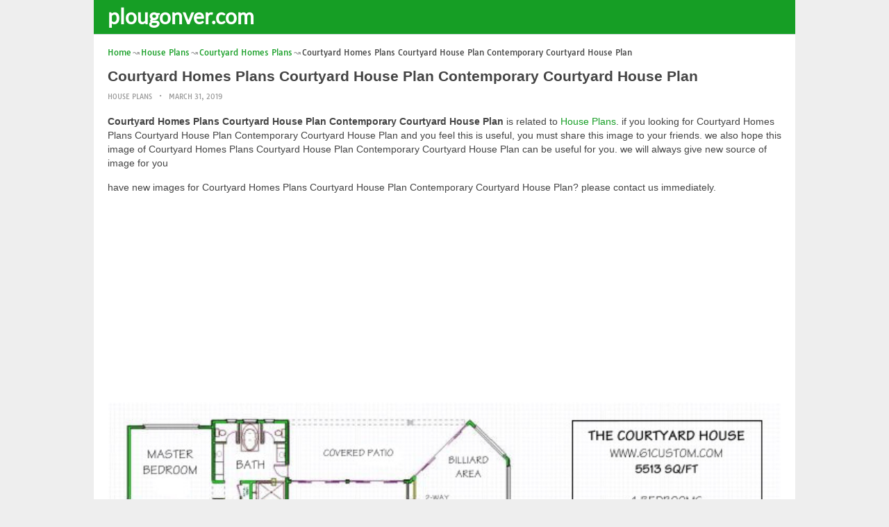

--- FILE ---
content_type: text/html; charset=UTF-8
request_url: https://www.plougonver.com/courtyard-homes-plans/courtyard-homes-plans-courtyard-house-plan-contemporary-courtyard-house-plan/
body_size: 13795
content:
<!DOCTYPE html><html lang="en-US"><head><meta charset="UTF-8"><meta name="viewport" content="width=device-width,minimum-scale=1,initial-scale=1"><link rel="profile" href="https://gmpg.org/xfn/11"><link rel="pingback" href="https://www.plougonver.com/xmlrpc.php"><title>Courtyard Homes Plans Courtyard House Plan Contemporary Courtyard House Plan &#8211; plougonver.com</title><meta name='robots' content='max-image-preview:large'/><style>img:is([sizes="auto" i], [sizes^="auto," i]) { contain-intrinsic-size: 3000px 1500px }</style><link rel="alternate" type="application/rss+xml" title="plougonver.com &raquo; Feed" href="https://www.plougonver.com/feed/"/><link rel="alternate" type="application/rss+xml" title="plougonver.com &raquo; Comments Feed" href="https://www.plougonver.com/comments/feed/"/><link rel='stylesheet' id='wp-block-library-css' href='https://www.plougonver.com/wp-includes/css/dist/block-library/style.min.css?ver=6.8.3' type='text/css' media='all'/><style id='classic-theme-styles-inline-css' type='text/css'>
/*! This file is auto-generated */
.wp-block-button__link{color:#fff;background-color:#32373c;border-radius:9999px;box-shadow:none;text-decoration:none;padding:calc(.667em + 2px) calc(1.333em + 2px);font-size:1.125em}.wp-block-file__button{background:#32373c;color:#fff;text-decoration:none}</style><style id='global-styles-inline-css' type='text/css'>
:root{--wp--preset--aspect-ratio--square: 1;--wp--preset--aspect-ratio--4-3: 4/3;--wp--preset--aspect-ratio--3-4: 3/4;--wp--preset--aspect-ratio--3-2: 3/2;--wp--preset--aspect-ratio--2-3: 2/3;--wp--preset--aspect-ratio--16-9: 16/9;--wp--preset--aspect-ratio--9-16: 9/16;--wp--preset--color--black: #000000;--wp--preset--color--cyan-bluish-gray: #abb8c3;--wp--preset--color--white: #ffffff;--wp--preset--color--pale-pink: #f78da7;--wp--preset--color--vivid-red: #cf2e2e;--wp--preset--color--luminous-vivid-orange: #ff6900;--wp--preset--color--luminous-vivid-amber: #fcb900;--wp--preset--color--light-green-cyan: #7bdcb5;--wp--preset--color--vivid-green-cyan: #00d084;--wp--preset--color--pale-cyan-blue: #8ed1fc;--wp--preset--color--vivid-cyan-blue: #0693e3;--wp--preset--color--vivid-purple: #9b51e0;--wp--preset--gradient--vivid-cyan-blue-to-vivid-purple: linear-gradient(135deg,rgba(6,147,227,1) 0%,rgb(155,81,224) 100%);--wp--preset--gradient--light-green-cyan-to-vivid-green-cyan: linear-gradient(135deg,rgb(122,220,180) 0%,rgb(0,208,130) 100%);--wp--preset--gradient--luminous-vivid-amber-to-luminous-vivid-orange: linear-gradient(135deg,rgba(252,185,0,1) 0%,rgba(255,105,0,1) 100%);--wp--preset--gradient--luminous-vivid-orange-to-vivid-red: linear-gradient(135deg,rgba(255,105,0,1) 0%,rgb(207,46,46) 100%);--wp--preset--gradient--very-light-gray-to-cyan-bluish-gray: linear-gradient(135deg,rgb(238,238,238) 0%,rgb(169,184,195) 100%);--wp--preset--gradient--cool-to-warm-spectrum: linear-gradient(135deg,rgb(74,234,220) 0%,rgb(151,120,209) 20%,rgb(207,42,186) 40%,rgb(238,44,130) 60%,rgb(251,105,98) 80%,rgb(254,248,76) 100%);--wp--preset--gradient--blush-light-purple: linear-gradient(135deg,rgb(255,206,236) 0%,rgb(152,150,240) 100%);--wp--preset--gradient--blush-bordeaux: linear-gradient(135deg,rgb(254,205,165) 0%,rgb(254,45,45) 50%,rgb(107,0,62) 100%);--wp--preset--gradient--luminous-dusk: linear-gradient(135deg,rgb(255,203,112) 0%,rgb(199,81,192) 50%,rgb(65,88,208) 100%);--wp--preset--gradient--pale-ocean: linear-gradient(135deg,rgb(255,245,203) 0%,rgb(182,227,212) 50%,rgb(51,167,181) 100%);--wp--preset--gradient--electric-grass: linear-gradient(135deg,rgb(202,248,128) 0%,rgb(113,206,126) 100%);--wp--preset--gradient--midnight: linear-gradient(135deg,rgb(2,3,129) 0%,rgb(40,116,252) 100%);--wp--preset--font-size--small: 13px;--wp--preset--font-size--medium: 20px;--wp--preset--font-size--large: 36px;--wp--preset--font-size--x-large: 42px;--wp--preset--spacing--20: 0.44rem;--wp--preset--spacing--30: 0.67rem;--wp--preset--spacing--40: 1rem;--wp--preset--spacing--50: 1.5rem;--wp--preset--spacing--60: 2.25rem;--wp--preset--spacing--70: 3.38rem;--wp--preset--spacing--80: 5.06rem;--wp--preset--shadow--natural: 6px 6px 9px rgba(0, 0, 0, 0.2);--wp--preset--shadow--deep: 12px 12px 50px rgba(0, 0, 0, 0.4);--wp--preset--shadow--sharp: 6px 6px 0px rgba(0, 0, 0, 0.2);--wp--preset--shadow--outlined: 6px 6px 0px -3px rgba(255, 255, 255, 1), 6px 6px rgba(0, 0, 0, 1);--wp--preset--shadow--crisp: 6px 6px 0px rgba(0, 0, 0, 1);}:where(.is-layout-flex){gap: 0.5em;}:where(.is-layout-grid){gap: 0.5em;}body .is-layout-flex{display: flex;}.is-layout-flex{flex-wrap: wrap;align-items: center;}.is-layout-flex > :is(*, div){margin: 0;}body .is-layout-grid{display: grid;}.is-layout-grid > :is(*, div){margin: 0;}:where(.wp-block-columns.is-layout-flex){gap: 2em;}:where(.wp-block-columns.is-layout-grid){gap: 2em;}:where(.wp-block-post-template.is-layout-flex){gap: 1.25em;}:where(.wp-block-post-template.is-layout-grid){gap: 1.25em;}.has-black-color{color: var(--wp--preset--color--black) !important;}.has-cyan-bluish-gray-color{color: var(--wp--preset--color--cyan-bluish-gray) !important;}.has-white-color{color: var(--wp--preset--color--white) !important;}.has-pale-pink-color{color: var(--wp--preset--color--pale-pink) !important;}.has-vivid-red-color{color: var(--wp--preset--color--vivid-red) !important;}.has-luminous-vivid-orange-color{color: var(--wp--preset--color--luminous-vivid-orange) !important;}.has-luminous-vivid-amber-color{color: var(--wp--preset--color--luminous-vivid-amber) !important;}.has-light-green-cyan-color{color: var(--wp--preset--color--light-green-cyan) !important;}.has-vivid-green-cyan-color{color: var(--wp--preset--color--vivid-green-cyan) !important;}.has-pale-cyan-blue-color{color: var(--wp--preset--color--pale-cyan-blue) !important;}.has-vivid-cyan-blue-color{color: var(--wp--preset--color--vivid-cyan-blue) !important;}.has-vivid-purple-color{color: var(--wp--preset--color--vivid-purple) !important;}.has-black-background-color{background-color: var(--wp--preset--color--black) !important;}.has-cyan-bluish-gray-background-color{background-color: var(--wp--preset--color--cyan-bluish-gray) !important;}.has-white-background-color{background-color: var(--wp--preset--color--white) !important;}.has-pale-pink-background-color{background-color: var(--wp--preset--color--pale-pink) !important;}.has-vivid-red-background-color{background-color: var(--wp--preset--color--vivid-red) !important;}.has-luminous-vivid-orange-background-color{background-color: var(--wp--preset--color--luminous-vivid-orange) !important;}.has-luminous-vivid-amber-background-color{background-color: var(--wp--preset--color--luminous-vivid-amber) !important;}.has-light-green-cyan-background-color{background-color: var(--wp--preset--color--light-green-cyan) !important;}.has-vivid-green-cyan-background-color{background-color: var(--wp--preset--color--vivid-green-cyan) !important;}.has-pale-cyan-blue-background-color{background-color: var(--wp--preset--color--pale-cyan-blue) !important;}.has-vivid-cyan-blue-background-color{background-color: var(--wp--preset--color--vivid-cyan-blue) !important;}.has-vivid-purple-background-color{background-color: var(--wp--preset--color--vivid-purple) !important;}.has-black-border-color{border-color: var(--wp--preset--color--black) !important;}.has-cyan-bluish-gray-border-color{border-color: var(--wp--preset--color--cyan-bluish-gray) !important;}.has-white-border-color{border-color: var(--wp--preset--color--white) !important;}.has-pale-pink-border-color{border-color: var(--wp--preset--color--pale-pink) !important;}.has-vivid-red-border-color{border-color: var(--wp--preset--color--vivid-red) !important;}.has-luminous-vivid-orange-border-color{border-color: var(--wp--preset--color--luminous-vivid-orange) !important;}.has-luminous-vivid-amber-border-color{border-color: var(--wp--preset--color--luminous-vivid-amber) !important;}.has-light-green-cyan-border-color{border-color: var(--wp--preset--color--light-green-cyan) !important;}.has-vivid-green-cyan-border-color{border-color: var(--wp--preset--color--vivid-green-cyan) !important;}.has-pale-cyan-blue-border-color{border-color: var(--wp--preset--color--pale-cyan-blue) !important;}.has-vivid-cyan-blue-border-color{border-color: var(--wp--preset--color--vivid-cyan-blue) !important;}.has-vivid-purple-border-color{border-color: var(--wp--preset--color--vivid-purple) !important;}.has-vivid-cyan-blue-to-vivid-purple-gradient-background{background: var(--wp--preset--gradient--vivid-cyan-blue-to-vivid-purple) !important;}.has-light-green-cyan-to-vivid-green-cyan-gradient-background{background: var(--wp--preset--gradient--light-green-cyan-to-vivid-green-cyan) !important;}.has-luminous-vivid-amber-to-luminous-vivid-orange-gradient-background{background: var(--wp--preset--gradient--luminous-vivid-amber-to-luminous-vivid-orange) !important;}.has-luminous-vivid-orange-to-vivid-red-gradient-background{background: var(--wp--preset--gradient--luminous-vivid-orange-to-vivid-red) !important;}.has-very-light-gray-to-cyan-bluish-gray-gradient-background{background: var(--wp--preset--gradient--very-light-gray-to-cyan-bluish-gray) !important;}.has-cool-to-warm-spectrum-gradient-background{background: var(--wp--preset--gradient--cool-to-warm-spectrum) !important;}.has-blush-light-purple-gradient-background{background: var(--wp--preset--gradient--blush-light-purple) !important;}.has-blush-bordeaux-gradient-background{background: var(--wp--preset--gradient--blush-bordeaux) !important;}.has-luminous-dusk-gradient-background{background: var(--wp--preset--gradient--luminous-dusk) !important;}.has-pale-ocean-gradient-background{background: var(--wp--preset--gradient--pale-ocean) !important;}.has-electric-grass-gradient-background{background: var(--wp--preset--gradient--electric-grass) !important;}.has-midnight-gradient-background{background: var(--wp--preset--gradient--midnight) !important;}.has-small-font-size{font-size: var(--wp--preset--font-size--small) !important;}.has-medium-font-size{font-size: var(--wp--preset--font-size--medium) !important;}.has-large-font-size{font-size: var(--wp--preset--font-size--large) !important;}.has-x-large-font-size{font-size: var(--wp--preset--font-size--x-large) !important;}
:where(.wp-block-post-template.is-layout-flex){gap: 1.25em;}:where(.wp-block-post-template.is-layout-grid){gap: 1.25em;}
:where(.wp-block-columns.is-layout-flex){gap: 2em;}:where(.wp-block-columns.is-layout-grid){gap: 2em;}
:root :where(.wp-block-pullquote){font-size: 1.5em;line-height: 1.6;}</style><link rel="EditURI" type="application/rsd+xml" title="RSD" href="https://www.plougonver.com/xmlrpc.php?rsd"/><meta name="generator" content="WordPress 6.8.3"/><link rel='shortlink' href='https://www.plougonver.com/?p=113720'/><link rel="alternate" title="oEmbed (JSON)" type="application/json+oembed" href="https://www.plougonver.com/wp-json/oembed/1.0/embed?url=https%3A%2F%2Fwww.plougonver.com%2Fcourtyard-homes-plans%2Fcourtyard-homes-plans-courtyard-house-plan-contemporary-courtyard-house-plan%2F"/><link rel="alternate" title="oEmbed (XML)" type="text/xml+oembed" href="https://www.plougonver.com/wp-json/oembed/1.0/embed?url=https%3A%2F%2Fwww.plougonver.com%2Fcourtyard-homes-plans%2Fcourtyard-homes-plans-courtyard-house-plan-contemporary-courtyard-house-plan%2F&#038;format=xml"/><link rel="canonical" href="https://www.plougonver.com/courtyard-homes-plans/courtyard-homes-plans-courtyard-house-plan-contemporary-courtyard-house-plan/"/><link rel="icon" href="https://www.plougonver.com/wp-content/uploads/2018/09/cropped-globe-512-32x32.png" sizes="32x32"/><link rel="canonical" href="https://www.plougonver.com/courtyard-homes-plans/courtyard-homes-plans-courtyard-house-plan-contemporary-courtyard-house-plan/"/><link rel="icon" href="https://www.plougonver.com/wp-content/uploads/2018/09/cropped-globe-512-192x192.png" sizes="192x192"/><link rel="apple-touch-icon" href="https://www.plougonver.com/wp-content/uploads/2018/09/cropped-globe-512-180x180.png"/><meta name="msapplication-TileImage" content="https://www.plougonver.com/wp-content/uploads/2018/09/cropped-globe-512-270x270.png"/><script type="application/ld+json">{"@context":"http:\/\/schema.org","@type":"BlogPosting","mainEntityOfPage":"https:\/\/www.plougonver.com\/courtyard-homes-plans\/courtyard-homes-plans-courtyard-house-plan-contemporary-courtyard-house-plan\/","publisher":{"@type":"Organization","name":"plougonver.com","logo":{"@type":"ImageObject","url":"https:\/\/www.plougonver.com\/courtyard-homes-plans\/courtyard-homes-plans-courtyard-house-plan-contemporary-courtyard-house-plan\/","height":36,"width":190}},"headline":"Courtyard Homes Plans Courtyard House Plan Contemporary Courtyard House Plan","datePublished":"2019-03-31T23:16:03+00:00","dateModified":"2019-01-04T03:39:31+00:00","author":{"@type":"Person","name":"John Doe"},"image":{"@type":"ImageObject","url":["https:\/\/www.plougonver.com\/wp-content\/uploads\/2019\/01\/courtyard-homes-plans-courtyard-house-plan-contemporary-courtyard-house-plan-of-courtyard-homes-plans.jpg",637,478,false],"width":637,"height":478}}</script><link rel="canonical" href="https://www.plougonver.com/courtyard-homes-plans/courtyard-homes-plans-courtyard-house-plan-contemporary-courtyard-house-plan/"/><link rel="icon" href="https://s.wordpress.org/style/images/codeispoetry.png"/><link rel="stylesheet" href="https://maxcdn.bootstrapcdn.com/font-awesome/4.7.0/css/font-awesome.min.css"><meta name="theme-color" content="#169e25"><meta name="msapplication-navbutton-color" content="#169e25"><meta name="apple-mobile-web-app-status-bar-style" content="#169e25"><style amp-custom>.clear{clear:both;}img{width:auto;max-width:100%;height:auto;}a:link,a:visited{color:#e50a4a;text-decoration:none;}a:hover{text-decoration:underline;transition:color .45s ease-in-out;-moz-transition:color .45s ease-in-out;-webkit-transition:color .45s ease-in-out;} html, body, div, span, applet, object, h1, h2, h3, h4, h5, h6, p, blockquote, pre, a, abbr, acronym, address, big, cite, code, del, dfn, em, img, ins, kbd, q, s, samp, small, strike, strong, sub, sup, tt, var, b, u, i, center, dl, dt, dd, ol, ul, li, fieldset, form, label, legend, table, caption, tbody, tfoot, thead, tr, th, td, article, aside, canvas, details, embed, figure, figcaption, footer, header, hgroup, menu, nav, output, ruby, section, summary, time, mark, audio, video {padding:0; margin:0;}pre{background:#fafafa;margin-bottom:15px;padding:15px;white-space:pre-wrap;white-space:-moz-pre-wrap;white-space:-pre-wrap;white-space:-o-pre-wrap;word-wrap:break-word}iframe{max-width:100%;}.das{margin:0 0 5px 0;width:auto;height:auto;text-align:center;} @font-face {font-family:'Tauri';font-style:normal;font-weight:400;src:local('Tauri Regular'), local('Tauri-Regular'), url(https://fonts.gstatic.com/s/tauri/v4/NN-VSW_h-jkrKyYGwwj5QQ.woff2) format('woff2');unicode-range:U+0100-024F, U+1E00-1EFF, U+20A0-20AB, U+20AD-20CF, U+2C60-2C7F, U+A720-A7FF;}@font-face {font-family:'Tauri';font-style:normal;font-weight:400;src:local('Tauri Regular'), local('Tauri-Regular'), url(https://fonts.gstatic.com/s/tauri/v4/sWn97sjs9uU0xeuHDScCTA.woff2) format('woff2');unicode-range:U+0000-00FF, U+0131, U+0152-0153, U+02C6, U+02DA, U+02DC, U+2000-206F, U+2074, U+20AC, U+2212, U+2215;}@font-face {font-family:'Lato';font-style:normal;font-weight:400;src:local('Lato Regular'), local('Lato-Regular'), url(https://fonts.gstatic.com/s/lato/v13/UyBMtLsHKBKXelqf4x7VRQ.woff2) format('woff2');unicode-range:U+0100-024F, U+1E00-1EFF, U+20A0-20AB, U+20AD-20CF, U+2C60-2C7F, U+A720-A7FF;}@font-face {font-family:'Lato';font-style:normal;font-weight:400;src:local('Lato Regular'), local('Lato-Regular'), url(https://fonts.gstatic.com/s/lato/v13/1YwB1sO8YE1Lyjf12WNiUA.woff2) format('woff2');unicode-range:U+0000-00FF, U+0131, U+0152-0153, U+02C6, U+02DA, U+02DC, U+2000-206F, U+2074, U+20AC, U+2212, U+2215;}body{background:#eee;color:#444;font-family:"Helvetica Neue",Helvetica,Arial,sans-serif;font-size:14px;line-height:1.42857143;}.entry-content h1{margin-bottom:10px;font-size:32px;line-height:44px;}.entry-content h2{margin-bottom:10px;font-size:28px;line-height:34px;} .entry-content h3{margin-bottom:10px;font-size:22px;line-height:26px;} .entry-content h4{margin-bottom:10px;font-size:18px;line-height:22px;} .entry-content h5{margin-bottom:10px;font-size:16px;line-height:20px;} .entry-content h6{margin-bottom:10px;font-size:13px;line-height:20px;} .thonwidget a,.thonol a,.box a,.post-meta,.breadcrumb,.pagination{font-family:"Tauri",Helvetica,Arial,sans-serif;font-size:14px;} p{margin:5px 0 15px;line-height:1.42857143;}.alignleft{float:left;padding:5px 20px 5px 0;}.alignright{float:right;padding:5px 0 5px 20px;}.aligncenter{max-width:100% !important;text-align:center !important;margin:10px auto !important;display:block;}.aligncenter img{margin:5px auto !important;}.fax{font-family:"Open Sans",Arial,sans-serif;}.header{font-family:"Lato";margin-bottom:0;padding:0 10px !Important;background-color:#e50a4a !important;}.header li a,.header li a.dropdown{background-color:#e50a4a !Important;max-height:49px;color:#f9f9f9;}.header li a:hover,.header li a.dropdown:hover{color:#e9e9e9 !important;}.header ul.nav-buttons ul li{background-color:#e50a4a !important;line-height:35px;height:35px;}.header ul.nav-buttons ul a{background-color:#e50a4a;line-height:35px;}.header ul.nav-buttons ul a.selected,.header ul.nav-buttons ul a:hover{background:rgba(25,25,25,0.1) !Important;}.header ul.nav-buttons ul{padding:0;}.header .navclosed{background-color:#e50a4a;float:left !important;}.header .logos{margin:10px 10px 0 0;left:10px;position:relative;float:left;display:none;}.header .logos img{height:30px;width:145px;}.header ul a i.fa{padding-right:6px;} .header,.header li a,.header li a.dropdown,.header ul.nav-buttons ul li,.header ul.nav-buttons ul a,.header .navclosed{background-color:#e50a4a !Important;}.header li a,.header li a.dropdown{font-size:15px !important;font-weight:400;}.header{padding:0 10px;}.button-comment{display:block;text-align:center;}.button-comment a.button{display:inline-block;padding:8px 30px;background:#e50a4a;color:#fff !important;border-radius:5px;}.row{width:auto;}.container{width:auto;max-width:950px;margin:0 auto;padding:0;} .main-content{width:auto;max-width:960px;margin:0 auto;padding:0;}h1.logor{text-indent:-5000px;background:#f00;display:absolute;width:0;height:0;}.site-logo{width:auto;max-width:300px;height:50px;line-height:50px;left:0;z-index:999;float:left;}.site-logo a.logo-text{font-weight:bold;font-size:30px;line-height:46px;color:#fff;padding:0 15px 0 10px;}.site-logo a.logo-text:hover{color:#f1f2f3;text-decoration:none;}.site-logo a.logo-image{line-height:50px;padding:0;}.site-logo a.logo-image img{height:40px;width:auto;padding:5px 15px 5px 10px;}.nav-buttons{display:inline;float:left;} .logo{}.logo a{padding-left:0 !important;}.logo img{margin:10px 10px 10px 5px;width:auto;height:30px;}.header{width:auto;padding:15px;}.header .header-left{float:left;width:70%;padding-bottom:10px;}.header .header-right{float:right;width:30%;padding-bottom:10px;}.searchs{width:auto;min-width:250px;-webkit-border-radius:4px;-moz-border-radius:4px;border-radius:4px;padding:0;height:30px;background:#fff;float:right;margin:10px 10px 9px 0;}.searchs input[type=text]{width:75%;padding:8px;margin:0;border:none;color:#555;background:none;}.searchs input[type=text]:focus{outline:0;}.searchs .btn{width:15%;font-size:15px;color:#555;float:right;outline:0;padding:0;height:30px;margin:0;border:none;background:none;border-left:1px solid #bcbcbc;}.searchs .btn:hover{background:#f5f5f5;cursor:pointer;-webkit-border-radius:4px;-moz-border-radius:4px;border-radius:4px;} .searchs-menu{display:none;}.contents{clear:both;width:auto;padding:15px 20px 50px;display:block;background:#fff;}.content{float:left;width:70%;margin:0;padding:0;}.sidebar{float:right;width:30%;margin:0;padding:0;}.posts{width:auto;padding:0 15px 0 0;}.post{width:100%;margin:0 0 15px;padding:0;display:inline-block;font-weight:300;height:auto;border-bottom:1px dashed #e5e5e5;}.post-entry{position:relative;background:none;width:auto;margin:0 0 5px 0;}.post-title{position:absolutex;width:100%;}.post h2.post-title{font-size:22px;margin-bottom:0px;font-weight:500;line-height:30px;} .post h2.post-title a:hover{text-decoration:none;}.post-title a{color:#333;}.post img.post-thumb-big{max-width:100%;}.post img.post-thumb-left{float:left;margin:0 15px 5px 0;}.post img.post-thumb-right{float:right !Important;padding:0 0 0 15px;}.post .clear{margin-bottom:35px;}.post img.thumb-list1{float:left;margin:5px 15px 0px 0;width:160px;height:120px;}.post img.thumb-list3{margin:5px 0 5px;width:100%;}.post h2.title-list1{font-size:20px;line-height:28px;font-weight:600;}.post h2 a{color:#222;}.post-gallery{width:auto;margin:0px -5px 0 -5px;}.post-gallery .post-gallerys{width:25%;padding:0;margin:0;display:inline-block;}.post-gallery a{padding:5px;display:block;}.post-gallery img{width:100%;}.post-single{width:auto;padding-left:0;font-weight:300;}.post-single img{margin-bottom:10px;}<h1 class="simple house design">simple house design</h1>.post-single h1.single-title{font-size:28px;line-height:34px;font-weight:500;padding-bottom:5px;}.posts .post-meta{font-size:10px;line-height:20px;margin:5px 0 0px;color:#999;text-transform:uppercase;}.posts .post-meta a{color:#999;}.posts .post-meta a.post-edit-link:before{content:"\2022";padding-left:10px;padding-right:5px;}.posts .post-meta img{width:auto;}.posts .post-meta .post-meta-views{text-transform:capitalize;}.post .post-meta .post-meta-views:before{content:"\2022";padding-left:10px;padding-right:10px;}.post .post-meta .post-meta-date:after{content:"\2022";padding-left:10px;padding-right:10px;}.posts .post-meta-cat{padding-right:5px;}.posts .post-meta-cat:after{content:"\2022";padding-left:10px;padding-right:5px;}.posts .post-meta i{padding-left:5px;-moz-transform:scale(-1, 1);-webkit-transform:scale(-1, 1);-o-transform:scale(-1, 1);-ms-transform:scale(-1, 1);transform:scale(-1, 1);}.posts .entry-content{margin:15px 0;}.posts .wp-caption{margin:0 0 15px;}.posts .wp-caption .wp-caption-text{font-size:13px;text-align:center;}.posts .post-meta-tag a{color:#777;}.posts .post-meta-tag a:hover{text-decoration:underline}.post-grid{width:33.33%;float:left;display:block;margin:0;}.post-grid h2{width:auto;white-space:nowrap;overflow:hidden;text-overflow:ellipsis;color:#222;}.post-grid a{color:#fff;}.post-grid h2 a{color:#222;}.post-grid-entry{margin:0 16px 16px 0 !Important;width:auto;position:relative;}.post-grid-entry img{width:100%;object-fit:cover;object-position:center;}.post-grid-entry:hover img{opacity:0.8}.post-grid h2{position:absolute;bottom:0;right:0;left:0;width:auto;text-align:center;font-size:11px;font-weight:400;padding:5px 0;color:#fefefe;xtext-shadow:0px 0px 2px rgba(150, 150, 150, 1);background:linear-gradient(to bottom,rgba(0,0,0,0.05) 6%,rgba(0,0,0,0.75) 90%);}.post-grid1 a{display:inline-block;height:auto;width:100%;}.post-grid h2.title-grid1{bottom:5px !important;}.post-grid h2.title-grid1 a{color:#fff;padding-left:5px;padding-right:5px;}.post-grid h2.title-grid2{position:relative;background:none;font-size:13px;text-align:left;padding:5px 0 0;}.post-grid h2.title-grid3{position:relative;background:none;text-align:left;font-size:14px;padding:10px 0 0;font-weight:500;}.post-grid h2.title-grid4{opacity:0;background:nonex;text-align:left;font-size:14px;padding:10px 0;font-weight:500;}.post-grid h2.title-grid4 a{color:#fff ;padding:0 10px;}.post-grid h2.post-title a:hover{text-decoration:none;} .post-grid2{margin-bottom:10px;}.post-grid3{width:50%;}.post-grid3 .post-grid-entry{padding:7px;border:1px solid #e1e2e3;-webkit-border-radius:3px;-moz-border-radius:3px;border-radius:3px;}.post-grid3 .post-meta{margin:3px 0 1px;}.post-grid3 .post-meta-cat{text-transform:capitalize;}.post-grid3 .post-meta-cat:after{padding-left:5px;padding-right:0;}.post-grid3 .post-meta-views{padding-left:0;}.post-grid4{width:50%;}.post-grid4 h2.title-grid4{bottom:5px;}.post-grid4 .post-meta{opacity:0;padding:2px 10px 0;position:absolute;bottom:30px;left:0;color:#f1f2f3;text-transform:capitalize;}.post-grid4 .post-meta a{color:#f1f2f3;} .post-grid4 .post-meta .post-ratings{margin:2px 0 0;}.post-grid4:hover h2.title-grid4,.post-grid4:hover .post-meta,.post-grid4:hover h4.title-grid4{display:block;opacity:1.0;transition:opacity .45s ease-in-out;-moz-transition:opacity .45s ease-in-out;-webkit-transition:opacity .45s ease-in-out;}.post-ratings{float:right;width:60px;height:24px;white-space:none;overflow:hidden;text-overflow:ellipsis;}.post-ratings-loading{display:none !important;z-index:-5;}p.download-size{border:1px solid #e1e1e1;padding:10px;margin-bottom:20px;font-weight:bold;}p.download-size:hover{background:#fefefe;}p.download-size a{padding-right:10px;font-weight:500;}p.download-size a:before{content:"\0338";padding-right:20px;color:#333;}p.download-size a:first-of-type:before{content:"";}.related-posts{}.related-posts h3{font-weight:500;font-size:22px;line-height:34px;margin-bottom:20px;}.related-posts h4{font-weight:500;font-size:14px;}.related-posts h4.style2{font-weight:500;font-size:16px;}.related-posts li.post{margin-bottom:10px;}.related-posts li.post img.post-thumb-left{margin-bottom:10px;width:50px;}.related-posts li.thonol{padding:0 0 20px 40px !important;max-width:100% !important;min-height:130px !important;}.related-posts li.thonol2{padding:0 0 20px 40px !important;width:100%;min-height:50px !important;}.related-posts li.thonol .thumb-style1{margin-bottom:10px;width:160px;height:120px;position:absolute;right:50px;}.related-posts li.thonol2 .thumb-style1{width:50px;height:50px;position:absolute;right:50px;}.related-posts li.thonolamp .thumb-style1{right:110px;}.related-posts li.thonol h4{padding:0 220px 0 0;}.related-posts li.thonol2 h4{padding:0 120px 0 0;}.related-posts li.thonol .post-meta{padding:0 220px 0 0;}.related-posts li.thonol2 .post-meta{padding:0 120px 0 0;}.related-posts li.thonol p{padding:0 220px 0 0;}.related-posts li.thonol .post-meta-cat a{font-size:10px !important;}.related-posts h2.title-grid2{padding-top:5px;}.related-posts .post-grid2 img{margin-bottom:5px;}.related-posts .post-grid1 img{margin-bottom:0;}.related-posts .post-grid2 img{margin-bottom:0;}.related-posts .post-grid3 img{margin-bottom:0;}.related-posts .post-grid4 img{margin-bottom:0;}.related-posts .post-grid4 a{display:inline-block;height:auto;width:100%;}.related-posts .post-grid4 .post-meta{right:0 !Important;}.related-posts .post-grid4 .post-meta a{display:inline;}.post-header h1{font-size:22px;font-weight:600;}.posts table{width:auto;max-width:100%;border-collapse:collapse;margin-bottom:15px;}.posts table th{background:#f9f9f9;border:1px solid #f1f2f3;padding:4px 5px;}.posts table td{border:1px solid #f1f2f3;padding:2px 5px;}.gallery{width:auto;max-width:100%;font-size:13px;line-height:20px;margin-bottom:15px;}.gallery .gallery-item{background:#eeex;margin:0;display:inline-table;text-align:center;padding:10px 0;}.gallery .gallery-caption{padding:0 5px;}.gallery .gallery-item .gallery-icon{padding:0 5px;width:auto;max-width:100%;}.gallery .gallery-item img{height:auto;}.gallery-columns-1 .gallery-item{width:100%;}.gallery-columns-2 .gallery-item{width:50%;}.gallery-columns-3 .gallery-item{width:33.3%;}.gallery-columns-4 .gallery-item{width:25%;}.gallery-columns-5 .gallery-item{width:20%;}.gallery-columns-6 .gallery-item{width:16.6%;}.gallery-columns-7 .gallery-item{width:14.2%;}.gallery-columns-8 .gallery-item{width:12.5%;}.gallery-columns-9 .gallery-item{width:11.1%;}.entry-content ul,.entry-content ol{margin:0 0 15px;padding:0 0 0 30px;font-size:14px;}.entry-content ul li,.entry-content ol li{line-height:22px;}.entry-content blockquote{padding:10px 10px 10px 20px;font-size:14px;font-style:italic;border-left:4px solid #eee;background:#f5f5f5;}.socials{padding:10px 0 0;clear:both;margin:20px 0;font-size:13px;}.socials span{border-top:1px dashed #ccc;border-bottom:1px dashed #ddd;padding:5px;margin-right:5px;}.socials a span{border:none;}.socials a{margin-bottom:5px;margin-right:5px;display:inline-block;padding:5px 5px 5px 10px;}.socials a:hover{text-decoration:none;}.btn-twitter {background:#00acee;border-radius:0;color:#fff}.btn-twitter:link, .btn-twitter:visited {color:#fff}.btn-twitter:active, .btn-twitter:hover {background:#0087bd;color:#fff}.btn-facebook {background:#3b5998;border-radius:0;color:#fff}.btn-facebook:link, .btn-facebook:visited {color:#fff}.btn-facebook:active, .btn-facebook:hover {background:#30477a;color:#fff}.btn-whatsapp {background:#4CAF50;border-radius:0;color:#fff}.btn-whatsapp:link, .btn-whatsapp:visited {color:#fff}.btn-whatsapp:active, .btn-whatsapp:hover {background:#388E3C;color:#fff}.btn-stumbleupon {background:#f74425;border-radius:0;color:#fff}.btn-stumbleupon:link, .btn-stumbleupon:visited {color:#fff}.btn-stumbleupon:active, .btn-stumbleupon:hover {background:#c7371e;color:#fff}.btn-linkedin {background:#0e76a8;border-radius:0;color:#fff}.btn-linkedin:link, .btn-linkedin:visited {color:#fff}.btn-linkedin:active, .btn-linkedin:hover {background:#0b6087;color:#fff}.btn-pinterest {background:#bd081c;border-radius:0;color:#fff}.btn-pinterest:link, .btn-pinterest:visited {color:#fff}.btn-pinterest:active, .btn-pinterest:hover {background:#960414;color:#fff}.post-entry-comment{margin-bottom:30px;}.post-entry-comment .comment-form-comment{margin-bottom:0;width:100%;}.post-entry-comment .comment-form-email,.post-entry-comment .comment-form-author,.post-entry-comment .comment-form-url{width:auto;} .post-entry-comment textarea,.post-entry-comment input[type=text],.post-entry-comment input[type=email],.post-entry-comment input[type=url]{color:#555;line-height:20px;padding:6px 10px;margin-top:5px;clear:both;display:block;width:240px;border:1px solid #ccc;-webkit-border-radius:4px;-moz-border-radius:4px;border-radius:4px;} .post-entry-comment textarea{width:90% !Important;}.post-entry-comment .submit{padding:10px 15px;outline:0;font-size:14px;background:#eee;border:1px solid #ddd;-webkit-border-radius:4px;-moz-border-radius:4px;border-radius:4px;}.comment-list{padding-left:15px;font-size:13px;}.comment-list li{list-style:none;border:1px solid #e9e9e9;background:#f9f9f9x;width:auto;padding:15px;margin-bottom:15px;}.comment-list .commentname{display:inline-table;width:70px;float:left;margin-right:15px;}.comment-list .commentinfo{display:inline-table;}.comment-list .commenttext{display:inline;}.comment-list .comment-author img{float:left;margin-right:15px;}h3.comment-title{font-weight:500;line-height:30px;font-size:22px;margin-bottom:10px;}.comment-list ul.children{margin-top:10px;}.pagination{margin:20px 0;line-height:30px;text-align:center;font-size:12px;} .pagination ul li{list-style:none;display:inline-block;line-height:22px;margin-right:5px;border:0px solid #ddd;-webkit-border-radius:4px;-moz-border-radius:4px;border-radius:4px;background-color:#e50a4a;cursor:pointer;}.pagination ul li a,.pagination ul li .page-numbers{color:#fff;display:block;padding:3px 12px;}.pagination a:hover,.pagination ul li .dots,.pagination ul li .current{background-color:rgba(25,25,25,0.3);text-decoration:none;}.paginations{margin:20px 0;line-height:30px;text-align:left;font-size:15px;background:#f0f0f0;padding:0 10px;}.paginations span{display:inline-table;margin:0;}.paginations a{margin:0;display:inline-block;padding:3px 8px;border-left:1px solid #f1f2f3;}.paginations a:hover{background:#e1e2e3;}.box{margin-bottom:20px;font-weight:300;font-size:14px;clear:both;display:block;padding-left:5px;}.box .tagcloud{text-align:justify;}.box .tagcloud a{line-height:20px;margin-right:5px;}.box .tagcloud a:after{content:",";}.box ul{display:block;counter-reset:my-badass-counter;}.box ul li{list-style:none;line-height:20px;border-bottom:1px dotted #e5e5e5;padding:8px 0;}li.adv{clear:both;display:block;padding-bottom:20px;border-bottom:1px solid #d99x;}li.adv img{width:70px;float:left;display:block;padding:0 10px 20px 0;}li.adv h4{display:block;}li.adv h4 a{color:#222;font-size:14px;font-weight:600;}li.adv span{clear:both;font-size:12px;} .box a:hover{text-decoration:none;}.box p{margin-top:0;}.box li.cat-item{width:50%;display:inline-block;clear:none;float:left;}.box li.cat-item a{padding-right:5px;}.box .calendar_wrap{display:block;width:auto;}.box .calendar_wrap table{width:100%;text-align:center;} .box .calendar_wrap table caption{background:#f9f9f9;font-weight:bold;padding:5px 0;}.box span.att{text-transform:uppercase;font-size:10px;}.box span.att a{color:#666;}.box li.thonwidget a{font-size:14px;}.box .excerpt a{font-size:16px;}.box .excerpt p{font-size:14px;font-weight:300;}.box li .size-small-thumbnail{float:left;padding:0 10px 0 0;} .box li.thonwidget{position:relative;clear:both;font-weight:400;display:block;min-height:65px;padding-top:8px;}.box li.thonwidget .post-thumb-big{display:block;margin-bottom:5px;}.box li.thonol{font-weight:300;padding:10px 60px 10px 40px;position:relative;min-height:50px;}.box li.thonol .numb{font-size:15px;color:#fff;width:30px;height:30px;line-height:30px;text-align:center;position:absolute;left:0;top:10px;-moz-border-radius:50px;-webkit-border-radius:50px;border-radius:50%;}.box img.thumb-style1{position:absolute;right:0;top:10px;width:50px;height:50px;}.box img.thumb-style2{position:absolute;right:0;top:10px;width:50px;height:50px;}.box li.thongrid{float:left;width:50%;padding:0;margin:0;display:block;border:0;}.box li.thongrid a{padding:5px;display:block;}.box li.thongrid img{width:100%;padding:0;margin:0 0 5px;}.box ul li{font-size:13px;}.box .thonwidget3 p{padding-right:55px;}.box .thonwidget3 a.thon-title{padding-right:45px;display:inline-block}.widget-title-box{border:0;margin-bottom:10px;display:block;}h3.widget-title{font-size:16px;font-weight:400;display:block;padding:0;background:#e50a4a;position:relative;color:#fff;}.sept{position:absolute;bottom:0;width:0;height:0;border-top:34px solid rgba(25,25,25,0.1);border-right:34px solid transparent;} h3.widget-title .texts{display:inline-block;padding:6px 10px;background:rgba(25,25,25,0.1) !Important;}h3.widget-title span{}.search-form{width:100%;-webkit-border-radius:4px;-moz-border-radius:4px;border-radius:4px;padding:0;height:30px;background:#fff;float:right;margin:10px 0;border:1px solid #ccc;}.search-form span.screen-reader-text{display:none;}.search-form .search-submit{font-size:12px;width:25%;float:right;color:#555;font-weight:600;text-transform:uppercase;margin:0;padding:8px 0;border:none;border-left:1px solid #ccc;background:#f9f9f9;outline:0;cursor:pointer;-webkit-border-radius:0 4px 4px 0;-moz-border-radius:0 4px 4px 0;border-radius:0 4px 4px 0;}.search-form .search-submit:hover{background:#f1f1f1;}.search-form .search-field{width:73%;margin:0;padding:0;border:0;outline:0;padding:7px 0 7px 7px;background:none;}.footer-widget{float:left;display:block;width:33.333%;padding:0;margin:0;}.footer-content{padding:8px 13px 20px;background:none;}.footer-widget-container{padding:7px;}.footer-widget .box{padding-left:0;}.footer{background:#f1f2f3;width:100%;color:#444;border-top:1px solid #e1e1e1}.footer p{color:#444;}.footer a{color:#444;}.footer a:hover{text-decoration:underline;}#footer{border-top:0px dashed #e0e0e0;text-align:center;padding:10px 0;font-size:12px;color:#444;}.bottom-menu ul{margin-bottom:10px;}.bottom-menu ul li{display:inline;list-style:none;padding:5px;}.breadcrumb{margin:0;padding:0;height:auto;margin-bottom:10px;}.breadcrumb ul{margin:0;padding:0 10px 0 0;width:auto;}.breadcrumb ul li{list-style:none;margin:0;display:inline;padding:0 2px 2px 0;font-size:12px;}.breadcrumb ul li:before {content:"\219D";color:#888;padding-right:2px;}.breadcrumb ul li.breadhome:before {content:"";padding-right:0;}.flickity-page-dots{display:none;}.box .form-control{width:100%;padding:8px;margin-bottom:8px;color:#333;}.box .form-control option{padding:5px;}.box .submit{background:#e50a4a;color:#fff;padding:8px 12px;font-size:13px;border:none;clear:both;margin-top:10px;}.thon-gallery{margin-right:-16px;}.thon-gallery h4.title-grid4{bottom:6px;}.thon-gallery .post-grid4{width:33.33% !important;} .thon-gallery img{max-width:100%;height:150px !important;}.thon-gallery amp-img{max-width:100%;height:150px !important;}.thon-gallery h2{font-size:20px !important;font-weight:500;line-height:24px;margin-bottom:10px;}.thon-gallery .thon-gallery-list{width:33.33%;display:inline-block;}.thon-gallery .thon-gallery-lists{width:auto;margin-right:10px;margin-bottom:10px;position:relative;} .thon-gallery h4 a{color:#fff !important;}.thon-gallery h4{opacity:0;width:auto;position:absolute;bottom:0;right:0;left:0;text-align:center;font-size:12px;font-weight:400;padding:5px;color:#fefefe;margin-bottom:0;white-space:nowrap;overflow:hidden;text-overflow:ellipsis;xtext-shadow:0px 0px 2px rgba(150, 150, 150, 1);background:linear-gradient(to bottom,rgba(0,0,0,0.05) 6%,rgba(0,0,0,0.85) 70%);}.thon-gallery .thon-gallery-lists:hover img{opacity:0.8;} amp-sidebar{background:#fff;font-family:"Lato";font-weight:400;font-size:14px;width:360px;padding:0;}.amp-sidebar-image{line-height:100px;vertical-align:middle;}.amp-close-image{top:15px;left:225px;cursor:pointer;}amp-sidebar .searchs-menu{padding:0;width:auto;max-width:100%;height:50px;display:block;}amp-sidebar .searchs{padding:0;margin-right:15px;width:330px;}amp-sidebar ul{padding:0;margin:0;}amp-sidebar li{list-style:none;line-height:24px;}amp-sidebar li a{color:#222;display:block;padding:7px 15px;border-bottom:1px dotted #e1e2e3;}amp-sidebar li i{display:inline;padding-right:10px;}amp-sidebar ul li a:hover{background-color:#f1f2f3;text-decoration:none;}amp-sidebar .logo{display:none;}.attach_image img{width:100%;}.resmenu{position:absolute;right:0;display:none;text-align:center;width:60px;height:48px;color:#fff;cursor:pointer;font-size:34px;line-height:50px;}.post-grid1 img{height:140px;margin-bottom:0;}.post-grid2 img{height:140px;margin-bottom:0;}.post-grid3 img{height:170px;margin-bottom:0;}.post-grid4 img{height:210px;margin-bottom:0;}@media only screen and (min-width:991px) { .xmain-content{margin:0 auto !important;width:auto;} }@media only screen and (min-width:0px) and (max-width:767px) { .contents{padding-right:10px;padding-left:10px;}.content{width:100%;}.sidebar{width:100%;padding-right:0;}.sidebar .box{padding-leftz:0;} .footer-widget{width:100%;}.post-grid .post-grid-entry{margin:0 5px 20px 10px;}.resmenu{display:block;}.searchs-def{display:none;} .thon-gallery{margin-right:0;}.thon-gallery .post-grid4{width:50% !important;} }@media only screen and (min-width:480px) and (max-width:767px) {.main-content{margin:0;}.contents{padding-left:10px;}.posts{padding-right:5px;padding-left:0 !Important;}.thon-gallery .thon-gallery-list{width:55%;}.posts .post-grid{width:33.333%;}.posts .post-grid3{width:50%;}.posts .post-grid-entry{margin:5px 7px;}.header ul.nav-buttons{width:300px;}li.logo{display:none !important;}.header .logos{display:block;}.post-grid3,.post-grid4{width:50% !important;} .box li.thongrid{width:25%;}.footer-widget-container{padding:0;}.footer-content{padding:15px;}.thon-gallery{margin-right:0;}.thon-gallery .post-grid4{width:50% !important;} }@media only screen and (min-width:0px) and (max-width:479px) {.main-content{margin:0;}.contents{padding-left:10px;}.posts{padding-right:5px;padding-left:0 !important;}.posts .post-thumb-left,.posts .post-thumb-right{width:35%;}.thon-gallery .thon-gallery-list,.post-grid{width:50%;} .thon-gallery .post-thumb-left,.post-grid .post-thumb-left{width:100%;}.socials{vertical-align:middle;}.socials a{width:25px;text-align:center;} .socials a span{display:none;} .box{padding-left:0;}.posts .post-grid{width:100%;} .posts .post-grid-entry{margin:7px 0;}.header ul.nav-buttons{width:300px;}.searchs-menu{display:block;}.searchs-menu .searchs{float:left;margin-left:10px;}li.logo{display:none !important;}.header .logos{display:block;}.gallery .gallery-item{width:100%;}.footer-widget-container{padding:0;}.footer-content{padding:10px;}amp-sidebar .searchs{width:92%;float:right;} .post-grid2 img{height:180px;}}.wrapper {padding-top:80px;z-index:0;}.wrapper-push {margin-left:0%;z-index:0;}.fixed {position:fixed!important;width:100%;}.header {width:auto;margin:0px;padding:0px;min-height:49px;padding-top:0px;position:relative;border-bottom-width:1px;border-bottom-style:solid;border-bottom-color:#dbdee2;background-color:rgba(255,255,255,1);background-color:#fff;-o-transition:.3s;-ms-transition:.3s;-moz-transition:.3s;-webkit-transition:.3s;transition:.3s;z-index:99;}.sticky {width:100%;padding:0px;height:60px;padding-top:10px;-o-transition:.3s;-ms-transition:.3s;-moz-transition:.3s;-webkit-transition:.3s;transition:.3s;}.sticky nav {margin-left:10px;min-height:100%;}.sticky ul.nav-buttons li {border-right-width:0px;}.stuck {margin:0 auto;width:100%;height:auto;position:fixed!important;top:0;left:0;right:0;-o-transition:.3s;-ms-transition:.3s;-moz-transition:.3s;-webkit-transition:.3s;transition:.3s;opacity:1.0;border-bottom-width:1px;border-bottom-style:solid;border-bottom-color:#dbdee2;}.stuck.header {padding-top:0px;min-height:50px;}.stuck .logo {padding-right:10px;}.stuck nav {margin-left:0px;min-height:100%!important;}.stuck ul.nav-buttons li {border-right-width:1px;}.logo {float:right;padding-right:20px;font-size:20px;line-height:50px;-o-transition:.3s;-ms-transition:.3s;-moz-transition:.3s;-webkit-transition:.3s;transition:.3s;}.logo span {color:#f1844d;font-weight:300;}.logo a {}.header a {color:#999ea3;}.header a:hover {color:#81868b;}.header a.selected {color:#81868b;background-color:#f8f8f9;}ul.nav-buttons li a.selected,ul.nav-buttons ul a.selected {background-color:#f8f8f9;}.navclosed,.navclicked {display:none;}.header nav {z-index:2;height:49px;margin-left:0px;-o-transition:.3s;-ms-transition:.3s;-moz-transition:.3s;-webkit-transition:.3s;transition:.3s;}ul.nav-buttons {margin:0px;padding:0px;z-index:2;list-style:none;position:absolute;}ul.nav-buttons li {margin:0px;padding:0px;float:left;position:relative;}ul.nav-buttons li a {font-size:15px;margin:0px;padding-left:10px;padding-right:10px;line-height:51px;display:block;text-decoration:none;}ul.nav-buttons li a.buy {background-color:#f1844d;color:#fff;}ul.nav-buttons li a:hover {font-size:15px;text-decoration:none;opacity:1.0;}ul.nav-buttons li a.selected{font-size:15px;text-decoration:none;opacity:1.0;}ul.nav-buttons li a.dropdown{font-size:15px;padding-left:10px;text-decoration:none;opacity:1.0; background-repeat:no-repeat;background-position:left center;}ul.nav-buttons li a:hover,ul.nav-buttons li a.dropdown:hover,ul.nav-buttons li:hover a.dropdown{background-color:rgba(25,25,25,0.1) !important;}ul.nav-buttons ul {list-style:none;position:absolute;padding:0px;padding-top:1px;width:auto;height:auto;left:-9999px; }ul.nav-buttons ul li {float:none;height:50px;border:0px;}ul.nav-buttons ul a {width:190px;display:block;margin:0px;padding-left:10px;background-color:#ebecedx;}ul.nav-buttons ul a:hover {background-color:#f8f8f9x;}ul.nav-buttons li:hover ul {left:0; }@media screen and (min-width:0px) and (max-width:767px) {.wrapper {left:0px;padding-top:80px;width:100%;position:absolute;transition-property:left; -moz-transition-duration:0.8s;-webkit-transition-duration:0.8s;-o-transition-duration:0.8s;transition-duration:0.8s;-moz-transition-timing-function:ease;-webkit-transition-timing-function:ease;-o-transition-timing-function:ease;transition-timing-function:ease;opacity:1;-o-transition:.8s;-ms-transition:.8s;-moz-transition:.8s;-webkit-transition:.8s;transition:.8s;z-index:0;}.wrapper-push {left:270px;position:absolute;transition-property:left; -moz-transition-duration:0.8s;-webkit-transition-duration:0.8s;-o-transition-duration:0.8s;transition-duration:0.8s;-moz-transition-timing-function:ease;-webkit-transition-timing-function:ease;-o-transition-timing-function:ease;transition-timing-function:ease;opacity:0.3; -o-transition:.8s;-ms-transition:.8s;-moz-transition:.8s;-webkit-transition:.8s;transition:.8s;z-index:0;}.header {min-height:50px;z-index:2;}.sticky {border-top-width:0px;}.stuck {height:40px;}.logo {font-size:16px;padding-top:1px;}.sticky nav,.stuck nav {margin-left:0px;}.navclosed {z-index:3;color:#fff;margin:0px;padding:0px;display:block; background-repeat:no-repeat;background-position:left top;width:50px;height:50px;position:absolute;left:0;transition-property:left; -moz-transition-duration:0.8s;-webkit-transition-duration:0.8s;-o-transition-duration:0.8s;transition-duration:0.8s;-moz-transition-timing-function:ease;-webkit-transition-timing-function:ease;-o-transition-timing-function:ease;transition-timing-function:ease;}.navclosed.slide + nav { display:block;overflow:hidden;max-width:0;padding-top:0;padding-bottom:0;margin-top:0;margin-bottom:0;-moz-transition-duration:0.8s; -webkit-transition-duration:0.8s;-o-transition-duration:0.8s;transition-duration:0.8s;-moz-transition-timing-function:ease;-webkit-transition-timing-function:ease;-o-transition-timing-function:ease;transition-timing-function:ease;left:-270px;max-width:270px;width:auto;height:100%!important;min-height:100%!important;z-index:3;position:fixed;top:0;}.navclosed a {color:transparent;margin:0px;padding:0px;width:50px;height:50px;display:block;}.navclicked.slide + nav { -moz-transition-duration:0.8s; -webkit-transition-duration:0.8s;-o-transition-duration:0.8s;transition-duration:0.8s;-moz-transition-timing-function:ease;-webkit-transition-timing-function:ease;-o-transition-timing-function:ease;transition-timing-function:ease;max-width:270px;width:auto;height:100%!important;min-height:100%!important;z-index:3!important;position:fixed;overflow:auto;left:0;top:0;}.navclicked {color:#fff;margin:0px;padding:0px; background-repeat:no-repeat;background-position:left -50px;z-index:3;width:20%;height:50px;left:270px;position:absolute;}.navclicked a {color:transparent;margin:0px;padding:0px;width:100%;height:300px;display:block;}.header nav {display:none;z-index:2;width:270px;height:auto;background-color:#ebeced;position:absolute;}ul.nav-buttons {float:none;width:100%;height:auto;overflow-x:hidden;overflow-y:auto;padding:0px;position:static;}ul.nav-buttons li {width:100%;height:auto;margin-right:0px;border-bottom-width:1px;border-bottom-style:solid;border-bottom-color:#ccced1;float:left;}ul.nav-buttons li a {display:block;width:100%;}ul.nav-buttons li a.dropdown {padding-left:36px !important;background-color:#ebeced; background-repeat:no-repeat;background-position:0px center;background-size:40px;-moz-background-size:40px;}ul.nav-buttons ul {position:relative;left:0px;}ul.nav-buttons ul li {border-bottom-width:1px;border-bottom-style:solid;border-bottom-color:#fff;}}@media screen and (-webkit-min-device-pixel-ratio:1.5),screen and (-moz-min-device-pixel-ratio:1.5),screen and (min-device-pixel-ratio:1.5) { .navclosed { background-repeat:no-repeat;background-position:left top;background-size:50px;-moz-background-size:50px;}.navclicked { background-repeat:no-repeat;background-position:left -50px;background-size:50px;-moz-background-size:50px;}ul.nav-buttons li a.dropdown,ul.nav-buttons li a.dropdown:hover,ul.nav-buttons li:hover a.dropdown{ background-repeat:no-repeat;padding-left:12px !important;background-position:left center;background-size:40px;-moz-background-size:40px;}}.contents{background-color:#ffffff;}.post h2.post-title a:hover,.post-grid h2.post-title a:hover{color:#169e25 !important}.footer-content{background:#ffffff}.thon-gallery .thon-gallery-list{width:20% !important;}.content{width:100%}.posts{padding:0;}.post-grid{width:25%;}.post-grid-entry{margin:0 10px 20px 10px;}.post-grid3,.post-grid4{width:33.33%;}@media only screen and (min-width: 991px){.contents,.footer-content{padding-left:20px;padding-right:20px;}}.header,.header li a,.header li a.dropdown,.header ul.nav-buttons ul li,.header ul.nav-buttons ul a,.header .navclosed,.pagination ul li,.header nav,.resmenu{background-color:#169e25 !important;}h3.widget-title{background:#169e25}.box li.thonol .numb{color:#fff;background:#169e25;}.box li.thonol:before{background:#169e25}amp-sidebar .searchs-menu{background:#169e25}a:link,a:visited{color:#169e25;}a:hover{color:#1fef29;}ul.nav-buttons li.logo a:hover,ul.nav-buttons li.logo a.dropdown:hover,ul.nav-buttons li.logo:hover a.dropdown{background-color:rgba(22,158,37,1) !important;}.main-content{max-width:1010px !important;}@media only screen and (min-width: 0px) and (max-width: 767px) {.header{left:-10px !important;}}</style><script async src="//pagead2.googlesyndication.com/pagead/js/adsbygoogle.js"></script><script>(adsbygoogle = window.adsbygoogle || []).push({
          google_ad_client: "ca-pub-2625769738750677",
          enable_page_level_ads: true
     });</script></head><body><div class="row"><div class="main-content"><header div="home plans" class="header"><div class="site-logo"><a class="logo-text" href="https://www.plougonver.com">plougonver.com</a></div><div on="tap:resmenu.toggle" role="button" tabindex="1" class="resmenu"><i class="fa fa-bars" aria-hidden="true"></i></div><nav></nav></header><div class="contents"><div class="content"><div class="posts"><main class="post-single"><nav class="breadcrumb"><ul itemscope itemtype="http://schema.org/BreadcrumbList"><li itemprop="itemListElement" itemscope itemtype="http://schema.org/ListItem" class="breadhome"><a href="https://www.plougonver.com" itemtype="http://schema.org/Thing" itemprop="item"><span itemprop="name">Home</span><meta itemprop="position" content="1"></a></li><li itemprop="itemListElement" itemscope itemtype="http://schema.org/ListItem"><a href="https://www.plougonver.com/category/house-plans/" itemtype="http://schema.org/Thing" itemprop="item"><span itemprop="name">House Plans</span><meta itemprop="position" content="2"></a></li><li itemprop="itemListElement" itemscope itemtype="http://schema.org/ListItem"><a href="https://www.plougonver.com/courtyard-homes-plans/" itemtype="http://schema.org/Thing" itemprop="item"><span itemprop="name">Courtyard Homes Plans</span><meta itemprop="position" content="3"></a></li><li>Courtyard Homes Plans Courtyard House Plan Contemporary Courtyard House Plan</li></ul></nav><article><h1 class="single-title">Courtyard Homes Plans Courtyard House Plan Contemporary Courtyard House Plan</h1><div class="post-meta"><span class="post-meta-cat"><a href="https://www.plougonver.com/category/house-plans/" rel="category tag">House Plans</a></span><span><time class="entry-date published updated" datetime="2019-03-31T23:16:03+00:00">March 31, 2019</time></span></div><div class="entry-content"><p><p><strong>Courtyard Homes Plans Courtyard House Plan Contemporary Courtyard House Plan</strong> is related to <a href="https://www.plougonver.com/category/house-plans/">House Plans</a>. if you looking for Courtyard Homes Plans Courtyard House Plan Contemporary Courtyard House Plan and you feel this is useful, you must share this image to your friends. we also hope this image of Courtyard Homes Plans Courtyard House Plan Contemporary Courtyard House Plan can be useful for you. we will always give new source of image for you</p><p>have new images for Courtyard Homes Plans Courtyard House Plan Contemporary Courtyard House Plan? please contact us immediately.</p></p><div class="das"><script async src="//pagead2.googlesyndication.com/pagead/js/adsbygoogle.js"></script><ins class="adsbygoogle" style="display:block" data-ad-client="ca-pub-2625769738750677" data-ad-slot="7007888296" data-ad-format="auto" data-full-width-responsive="true"></ins><script>(adsbygoogle = window.adsbygoogle || []).push({});</script></div><p class="attach_image"><img width="637" height="478" src="https://www.plougonver.com/wp-content/uploads/2019/01/courtyard-homes-plans-courtyard-house-plan-contemporary-courtyard-house-plan-of-courtyard-homes-plans.jpg" class="attachment-full size-full" alt="Courtyard Homes Plans Courtyard House Plan Contemporary Courtyard House Plan" title="Courtyard Homes Plans Courtyard House Plan Contemporary Courtyard House Plan" decoding="async" fetchpriority="high" srcset="https://www.plougonver.com/wp-content/uploads/2019/01/courtyard-homes-plans-courtyard-house-plan-contemporary-courtyard-house-plan-of-courtyard-homes-plans.jpg 637w, https://www.plougonver.com/wp-content/uploads/2019/01/courtyard-homes-plans-courtyard-house-plan-contemporary-courtyard-house-plan-of-courtyard-homes-plans-300x225.jpg 300w" sizes="(max-width: 637px) 100vw, 637px"/></p><div class="das"><script async src="//pagead2.googlesyndication.com/pagead/js/adsbygoogle.js"></script><ins class="adsbygoogle" style="display:block;height:250px" data-ad-client="ca-pub-2625769738750677" data-ad-slot="7378164208" data-ad-format="link" data-full-width-responsive="true"></ins><script>(adsbygoogle = window.adsbygoogle || []).push({});</script></div><p><p><b><u>Disclaimer</u></b></p><p>Courtyard Homes Plans Courtyard House Plan Contemporary Courtyard House Plan and all other pictures, designs or photos on our website are copyright of their respective owners. we get our pictures from another websites, search engines and other sources to use as an inspiration for you. please contact us if you think we are infringing copyright of your pictures using contact page. we will be very happy to help you.</p><p><strong>Tags:</strong> cedarwood courtyard homes madison tn, courtyard homes in the woodlands, courtyard homes orlando, courtyard pool homes vero beach, courtyard style homes for sale in florida</p><p>https://www.plougonver.com/courtyard-homes-plans/courtyard-homes-plans-courtyard-house-plan-contemporary-courtyard-house-plan/</p></p><p class="download-size"><span>Download by size:</span><a target="_blank" href="https://www.plougonver.com/wp-content/uploads/thon/courtyard-homes-plans-courtyard-house-plan-contemporary-courtyard-house-plan-of-courtyard-homes-plans-640x480.jpg">Handphone</a> <a target="_blank" href="https://www.plougonver.com/wp-content/uploads/thon/courtyard-homes-plans-courtyard-house-plan-contemporary-courtyard-house-plan-of-courtyard-homes-plans-1024x600.jpg">Tablet</a> <a target="_blank" href="https://www.plougonver.com/wp-content/uploads/2019/01/courtyard-homes-plans-courtyard-house-plan-contemporary-courtyard-house-plan-of-courtyard-homes-plans.jpg">Desktop (Original Size)</a></p><p>Back To <a href="https://www.plougonver.com/courtyard-homes-plans/">Courtyard Homes Plans</a></p><div class="das"><script async src="//pagead2.googlesyndication.com/pagead/js/adsbygoogle.js"></script><ins class="adsbygoogle" style="display:block;height:250px" data-ad-client="ca-pub-2625769738750677" data-ad-slot="7378164208" data-ad-format="link" data-full-width-responsive="true"></ins><script>(adsbygoogle = window.adsbygoogle || []).push({});</script></div><div class="thon-gallery"><h2>14 photos of the "Courtyard Homes Plans"</h2><div class="post-grid post-grid4"><div class="post-grid-entry"><a href="https://www.plougonver.com/courtyard-homes-plans/courtyard-homes-plans-house-plans-with-courtyards-smalltowndjs-com/"><img src="https://www.plougonver.com/wp-content/uploads/thon/courtyard-homes-plans-house-plans-with-courtyards-smalltowndjs-com-of-courtyard-homes-plans-300x210.jpg" class=" wp-post-image" width="300" height="210" alt="Courtyard Homes Plans House Plans with Courtyards Smalltowndjs Com" title="Courtyard Homes Plans House Plans with Courtyards Smalltowndjs Com"></a><h4 class="post-title title-grid4"><a href="https://www.plougonver.com/courtyard-homes-plans/courtyard-homes-plans-house-plans-with-courtyards-smalltowndjs-com/">Courtyard Homes Plans House Plans with Courtyards Smalltowndjs Com</a></h4></div><div class="clear"></div></div><div class="post-grid post-grid4"><div class="post-grid-entry"><a href="https://www.plougonver.com/courtyard-homes-plans/courtyard-homes-plans-haciendas-espanolas/"><img src="https://www.plougonver.com/wp-content/uploads/thon/courtyard-homes-plans-haciendas-espanolas-of-courtyard-homes-plans-300x210.jpg" class=" wp-post-image" width="300" height="210" alt="Courtyard Homes Plans Haciendas Espanolas" title="Courtyard Homes Plans Haciendas Espanolas"></a><h4 class="post-title title-grid4"><a href="https://www.plougonver.com/courtyard-homes-plans/courtyard-homes-plans-haciendas-espanolas/">Courtyard Homes Plans Haciendas Espanolas</a></h4></div><div class="clear"></div></div><div class="post-grid post-grid4"><div class="post-grid-entry"><a href="https://www.plougonver.com/courtyard-homes-plans/courtyard-homes-plans-contemporary-side-courtyard-house-plan-61custom/"><img src="https://www.plougonver.com/wp-content/uploads/thon/courtyard-homes-plans-contemporary-side-courtyard-house-plan-61custom-of-courtyard-homes-plans-300x210.jpg" class=" wp-post-image" width="300" height="210" alt="Courtyard Homes Plans Contemporary Side Courtyard House Plan 61custom" title="Courtyard Homes Plans Contemporary Side Courtyard House Plan 61custom"></a><h4 class="post-title title-grid4"><a href="https://www.plougonver.com/courtyard-homes-plans/courtyard-homes-plans-contemporary-side-courtyard-house-plan-61custom/">Courtyard Homes Plans Contemporary Side Courtyard House Plan 61custom</a></h4></div><div class="clear"></div></div><div class="post-grid post-grid4"><div class="post-grid-entry"><a href="https://www.plougonver.com/courtyard-homes-plans/courtyard-homes-plans-courtyard-home-plan-houses-plans-designs-house-plans/"><img src="https://www.plougonver.com/wp-content/uploads/thon/courtyard-homes-plans-courtyard-home-plan-houses-plans-designs-house-plans-of-courtyard-homes-plans-300x210.jpg" class=" wp-post-image" width="300" height="210" alt="Courtyard Homes Plans Courtyard Home Plan Houses Plans Designs House Plans" title="Courtyard Homes Plans Courtyard Home Plan Houses Plans Designs House Plans"></a><h4 class="post-title title-grid4"><a href="https://www.plougonver.com/courtyard-homes-plans/courtyard-homes-plans-courtyard-home-plan-houses-plans-designs-house-plans/">Courtyard Homes Plans Courtyard Home Plan Houses Plans Designs House Plans</a></h4></div><div class="clear"></div></div><div class="post-grid post-grid4"><div class="post-grid-entry"><a href="https://www.plougonver.com/courtyard-homes-plans/courtyard-homes-plans-open-courtyard-house-floorplan-southwest-florida/"><img src="https://www.plougonver.com/wp-content/uploads/thon/courtyard-homes-plans-open-courtyard-house-floorplan-southwest-florida-of-courtyard-homes-plans-300x210.jpg" class=" wp-post-image" width="300" height="210" alt="Courtyard Homes Plans Open Courtyard House Floorplan southwest Florida" title="Courtyard Homes Plans Open Courtyard House Floorplan southwest Florida"></a><h4 class="post-title title-grid4"><a href="https://www.plougonver.com/courtyard-homes-plans/courtyard-homes-plans-open-courtyard-house-floorplan-southwest-florida/">Courtyard Homes Plans Open Courtyard House Floorplan southwest Florida</a></h4></div><div class="clear"></div></div><div class="post-grid post-grid4"><div class="post-grid-entry"><a href="https://www.plougonver.com/courtyard-homes-plans/courtyard-homes-plans-luxury-modern-courtyard-house-plan-61custom/"><img src="https://www.plougonver.com/wp-content/uploads/thon/courtyard-homes-plans-luxury-modern-courtyard-house-plan-61custom-of-courtyard-homes-plans-300x210.jpg" class=" wp-post-image" width="300" height="210" alt="Courtyard Homes Plans Luxury Modern Courtyard House Plan 61custom" title="Courtyard Homes Plans Luxury Modern Courtyard House Plan 61custom"></a><h4 class="post-title title-grid4"><a href="https://www.plougonver.com/courtyard-homes-plans/courtyard-homes-plans-luxury-modern-courtyard-house-plan-61custom/">Courtyard Homes Plans Luxury Modern Courtyard House Plan 61custom</a></h4></div><div class="clear"></div></div><div class="post-grid post-grid4"><div class="post-grid-entry"><a href="https://www.plougonver.com/courtyard-homes-plans/courtyard-homes-plans-the-courtyard-house-heather-fraser-building-designer/"><img src="https://www.plougonver.com/wp-content/uploads/thon/courtyard-homes-plans-the-courtyard-house-heather-fraser-building-designer-of-courtyard-homes-plans-300x210.jpg" class=" wp-post-image" width="300" height="210" alt="Courtyard Homes Plans the Courtyard House Heather Fraser Building Designer" title="Courtyard Homes Plans the Courtyard House Heather Fraser Building Designer"></a><h4 class="post-title title-grid4"><a href="https://www.plougonver.com/courtyard-homes-plans/courtyard-homes-plans-the-courtyard-house-heather-fraser-building-designer/">Courtyard Homes Plans the Courtyard House Heather Fraser Building Designer</a></h4></div><div class="clear"></div></div><div class="post-grid post-grid4"><div class="post-grid-entry"><a href="https://www.plougonver.com/courtyard-homes-plans/courtyard-homes-plans-courtyard-house-plan-modern-courtyard-house-plans/"><img src="https://www.plougonver.com/wp-content/uploads/thon/courtyard-homes-plans-courtyard-house-plan-modern-courtyard-house-plans-of-courtyard-homes-plans-300x210.jpg" class=" wp-post-image" width="300" height="210" alt="Courtyard Homes Plans Courtyard House Plan Modern Courtyard House Plans" title="Courtyard Homes Plans Courtyard House Plan Modern Courtyard House Plans"></a><h4 class="post-title title-grid4"><a href="https://www.plougonver.com/courtyard-homes-plans/courtyard-homes-plans-courtyard-house-plan-modern-courtyard-house-plans/">Courtyard Homes Plans Courtyard House Plan Modern Courtyard House Plans</a></h4></div><div class="clear"></div></div><div class="post-grid post-grid4"><div class="post-grid-entry"><a href="https://www.plougonver.com/courtyard-homes-plans/courtyard-homes-plans-contemporary-courtyard-house-plan-61custom-modern/"><img src="https://www.plougonver.com/wp-content/uploads/thon/courtyard-homes-plans-contemporary-courtyard-house-plan-61custom-modern-of-courtyard-homes-plans-300x210.jpg" class=" wp-post-image" width="300" height="210" alt="Courtyard Homes Plans Contemporary Courtyard House Plan 61custom Modern" title="Courtyard Homes Plans Contemporary Courtyard House Plan 61custom Modern"></a><h4 class="post-title title-grid4"><a href="https://www.plougonver.com/courtyard-homes-plans/courtyard-homes-plans-contemporary-courtyard-house-plan-61custom-modern/">Courtyard Homes Plans Contemporary Courtyard House Plan 61custom Modern</a></h4></div><div class="clear"></div></div><div class="post-grid post-grid4"><div class="post-grid-entry"><a href="https://www.plougonver.com/courtyard-homes-plans/courtyard-homes-plans-architectural-designs/"><img src="https://www.plougonver.com/wp-content/uploads/thon/courtyard-homes-plans-architectural-designs-of-courtyard-homes-plans-300x210.jpg" class=" wp-post-image" width="300" height="210" alt="Courtyard Homes Plans Architectural Designs" title="Courtyard Homes Plans Architectural Designs"></a><h4 class="post-title title-grid4"><a href="https://www.plougonver.com/courtyard-homes-plans/courtyard-homes-plans-architectural-designs/">Courtyard Homes Plans Architectural Designs</a></h4></div><div class="clear"></div></div><div class="post-grid post-grid4"><div class="post-grid-entry"><a href="https://www.plougonver.com/courtyard-homes-plans/courtyard-homes-plans-1000-ideas-about-courtyard-house-plans-on-pinterest/"><img src="https://www.plougonver.com/wp-content/uploads/thon/courtyard-homes-plans-1000-ideas-about-courtyard-house-plans-on-pinterest-of-courtyard-homes-plans-300x210.jpg" class=" wp-post-image" width="300" height="210" alt="Courtyard Homes Plans 1000 Ideas About Courtyard House Plans On Pinterest" title="Courtyard Homes Plans 1000 Ideas About Courtyard House Plans On Pinterest"></a><h4 class="post-title title-grid4"><a href="https://www.plougonver.com/courtyard-homes-plans/courtyard-homes-plans-1000-ideas-about-courtyard-house-plans-on-pinterest/">Courtyard Homes Plans 1000 Ideas About Courtyard House Plans On Pinterest</a></h4></div><div class="clear"></div></div><div class="post-grid post-grid4"><div class="post-grid-entry"><a href="https://www.plougonver.com/courtyard-homes-plans/courtyard-homes-plans-plan-w16365md-center-courtyard-views-e-architectural-design/"><img src="https://www.plougonver.com/wp-content/uploads/thon/courtyard-homes-plans-plan-w16365md-center-courtyard-views-e-architectural-design-of-courtyard-homes-plans-300x210.jpg" class=" wp-post-image" width="300" height="210" alt="Courtyard Homes Plans Plan W16365md Center Courtyard Views E Architectural Design" title="Courtyard Homes Plans Plan W16365md Center Courtyard Views E Architectural Design"></a><h4 class="post-title title-grid4"><a href="https://www.plougonver.com/courtyard-homes-plans/courtyard-homes-plans-plan-w16365md-center-courtyard-views-e-architectural-design/">Courtyard Homes Plans Plan W16365md Center Courtyard Views E Architectural Design</a></h4></div><div class="clear"></div></div><div class="post-grid post-grid4"><div class="post-grid-entry"><a href="https://www.plougonver.com/courtyard-homes-plans/courtyard-homes-plans-luxury-with-central-courtyard-36186tx-architectural/"><img src="https://www.plougonver.com/wp-content/uploads/thon/courtyard-homes-plans-luxury-with-central-courtyard-36186tx-architectural-of-courtyard-homes-plans-300x210.jpg" class=" wp-post-image" width="300" height="210" alt="Courtyard Homes Plans Luxury with Central Courtyard 36186tx Architectural" title="Courtyard Homes Plans Luxury with Central Courtyard 36186tx Architectural"></a><h4 class="post-title title-grid4"><a href="https://www.plougonver.com/courtyard-homes-plans/courtyard-homes-plans-luxury-with-central-courtyard-36186tx-architectural/">Courtyard Homes Plans Luxury with Central Courtyard 36186tx Architectural</a></h4></div><div class="clear"></div></div><div class="post-grid post-grid4"><div class="post-grid-entry"><a href="https://www.plougonver.com/courtyard-homes-plans/courtyard-homes-plans-courtyards/"><img src="https://www.plougonver.com/wp-content/uploads/thon/courtyard-homes-plans-courtyards-of-courtyard-homes-plans-300x210.jpg" class=" wp-post-image" width="300" height="210" alt="Courtyard Homes Plans Courtyards" title="Courtyard Homes Plans Courtyards"></a><h4 class="post-title title-grid4"><a href="https://www.plougonver.com/courtyard-homes-plans/courtyard-homes-plans-courtyards/">Courtyard Homes Plans Courtyards</a></h4></div><div class="clear"></div></div><div class="clear"></div></div><div class="socials"><span>SHARE ON</span><a href="https://twitter.com/intent/tweet?text=Courtyard Homes Plans Courtyard House Plan Contemporary Courtyard House Plan&url=https://www.plougonver.com/courtyard-homes-plans/courtyard-homes-plans-courtyard-house-plan-contemporary-courtyard-house-plan/" title="Share on Twitter" target="_blank" class="btn btn-twitter"><i class="fa fa-twitter"></i> <span>Twitter</span></a><a href="https://wwww.facebook.com/sharer.php?u=https://www.plougonver.com/courtyard-homes-plans/courtyard-homes-plans-courtyard-house-plan-contemporary-courtyard-house-plan/" title="Share on Facebook" target="_blank" class="btn btn-facebook"><i class="fa fa-facebook"></i> <span>Facebook</span></a><a href="whatsapp://send?text=https://www.plougonver.com/courtyard-homes-plans/courtyard-homes-plans-courtyard-house-plan-contemporary-courtyard-house-plan/" title="Share on WhatsApp" target="_blank" class="btn btn-whatsapp"><i class="fa fa-whatsapp"></i> <span>WhatsApp</span></a><a href="https://www.pinterest.com/pin/create/button/?url=https://www.plougonver.com/courtyard-homes-plans/courtyard-homes-plans-courtyard-house-plan-contemporary-courtyard-house-plan/&media=&description=Courtyard+Homes+Plans+Courtyard+House+Plan+Contemporary+Courtyard+House+Plan" title="Share on Pinterest" target="_blank" class="btn btn-pinterest"><i class="fa fa-pinterest"></i> <span>Pinterest</span></a></div></div></article><div class="related-posts related-attach"><h3>Related Posts of "Courtyard Homes Plans Courtyard House Plan Contemporary Courtyard House Plan"</h3><div class="post-grid post-grid3"><div class="post-grid-entry"><a href="https://www.plougonver.com/single-story-home-plans-with-bonus-room/"><img src="https://www.plougonver.com/wp-content/uploads/thon/single-story-home-plans-with-bonus-room-single-story-house-plans-with-bonus-room-cottage-house-plans-of-single-story-home-plans-with-bonus-room-300x170.jpg" class=" wp-post-image" width="300" height="170" alt="Single Story Home Plans with Bonus Room Single Story House Plans with Bonus Room Cottage House Plans" title="Single Story Home Plans with Bonus Room Single Story House Plans with Bonus Room Cottage House Plans"></a><h2 class="post-title title-grid3"><a href="https://www.plougonver.com/single-story-home-plans-with-bonus-room/">Single Story Home Plans with Bonus Room</a></h2><div class="post-meta"><span class="post-meta-cat"><a href="https://www.plougonver.com/category/house-plans/"><i class="fa fa-tag" aria-hidden="true"></i>House Plans</a></span><span class="post-meta-views"><i class="fa fa-eye" aria-hidden="true"></i>676 views</span></div></div><div class="clear"></div></div><div class="post-grid post-grid3"><div class="post-grid-entry"><a href="https://www.plougonver.com/ranch-home-plans-designs/"><img src="https://www.plougonver.com/wp-content/uploads/thon/ranch-home-plans-designs-ranch-house-plans-little-creek-30-878-associated-designs-of-ranch-home-plans-designs-300x170.jpg" class=" wp-post-image" width="300" height="170" alt="Ranch Home Plans Designs Ranch House Plans Little Creek 30 878 associated Designs" title="Ranch Home Plans Designs Ranch House Plans Little Creek 30 878 associated Designs"></a><h2 class="post-title title-grid3"><a href="https://www.plougonver.com/ranch-home-plans-designs/">Ranch Home Plans Designs</a></h2><div class="post-meta"><span class="post-meta-cat"><a href="https://www.plougonver.com/category/house-plans/"><i class="fa fa-tag" aria-hidden="true"></i>House Plans</a></span><span class="post-meta-views"><i class="fa fa-eye" aria-hidden="true"></i>1079 views</span></div></div><div class="clear"></div></div><div class="post-grid post-grid3"><div class="post-grid-entry"><a href="https://www.plougonver.com/hgtv-dream-home10-floor-plan/"><img src="https://www.plougonver.com/wp-content/uploads/thon/hgtv-dream-home10-floor-plan-hgtv-dream-home-2014-floor-plan-pictures-and-video-from-of-hgtv-dream-home10-floor-plan-300x170.jpg" class=" wp-post-image" width="300" height="170" alt="Hgtv Dream Home10 Floor Plan Hgtv Dream Home 2014 Floor Plan Pictures and Video From" title="Hgtv Dream Home10 Floor Plan Hgtv Dream Home 2014 Floor Plan Pictures and Video From"></a><h2 class="post-title title-grid3"><a href="https://www.plougonver.com/hgtv-dream-home10-floor-plan/">Hgtv Dream Home10 Floor Plan</a></h2><div class="post-meta"><span class="post-meta-cat"><a href="https://www.plougonver.com/category/house-plans/"><i class="fa fa-tag" aria-hidden="true"></i>House Plans</a></span><span class="post-meta-views"><i class="fa fa-eye" aria-hidden="true"></i>1151 views</span></div></div><div class="clear"></div></div><div class="post-grid post-grid3"><div class="post-grid-entry"><a href="https://www.plougonver.com/indian-home-plans-and-designs-free-download/"><img src="https://www.plougonver.com/wp-content/uploads/thon/indian-home-plans-and-designs-free-download-house-plan-and-elevation-indian-style-pdf-of-indian-home-plans-and-designs-free-download-300x170.jpg" class=" wp-post-image" width="300" height="170" alt="Indian Home Plans and Designs Free Download House Plan and Elevation Indian Style Pdf" title="Indian Home Plans and Designs Free Download House Plan and Elevation Indian Style Pdf"></a><h2 class="post-title title-grid3"><a href="https://www.plougonver.com/indian-home-plans-and-designs-free-download/">Indian Home Plans and Designs Free Download</a></h2><div class="post-meta"><span class="post-meta-cat"><a href="https://www.plougonver.com/category/house-plans/"><i class="fa fa-tag" aria-hidden="true"></i>House Plans</a></span><span class="post-meta-views"><i class="fa fa-eye" aria-hidden="true"></i>1207 views</span></div></div><div class="clear"></div></div><div class="post-grid post-grid3"><div class="post-grid-entry"><a href="https://www.plougonver.com/maronda-homes-westcott-floor-plan/"><img src="https://www.plougonver.com/wp-content/uploads/thon/maronda-homes-westcott-floor-plan-new-home-floorplan-south-ga-westcott-maronda-homes-of-maronda-homes-westcott-floor-plan-300x170.jpg" class=" wp-post-image" width="300" height="170" alt="Maronda Homes Westcott Floor Plan New Home Floorplan south Ga Westcott Maronda Homes" title="Maronda Homes Westcott Floor Plan New Home Floorplan south Ga Westcott Maronda Homes"></a><h2 class="post-title title-grid3"><a href="https://www.plougonver.com/maronda-homes-westcott-floor-plan/">Maronda Homes Westcott Floor Plan</a></h2><div class="post-meta"><span class="post-meta-cat"><a href="https://www.plougonver.com/category/house-plans/"><i class="fa fa-tag" aria-hidden="true"></i>House Plans</a></span><span class="post-meta-views"><i class="fa fa-eye" aria-hidden="true"></i>1351 views</span></div></div><div class="clear"></div></div><div class="post-grid post-grid3"><div class="post-grid-entry"><a href="https://www.plougonver.com/top-house-plan-sites/"><img src="https://www.plougonver.com/wp-content/uploads/thon/top-house-plan-sites-130-top-house-plan-websites-best-home-plan-websites-with-of-top-house-plan-sites-300x170.jpg" class=" wp-post-image" width="300" height="170" alt="Top House Plan Sites 130 top House Plan Websites Best Home Plan Websites with" title="Top House Plan Sites 130 top House Plan Websites Best Home Plan Websites with"></a><h2 class="post-title title-grid3"><a href="https://www.plougonver.com/top-house-plan-sites/">top House Plan Sites</a></h2><div class="post-meta"><span class="post-meta-cat"><a href="https://www.plougonver.com/category/house-plans/"><i class="fa fa-tag" aria-hidden="true"></i>House Plans</a></span><span class="post-meta-views"><i class="fa fa-eye" aria-hidden="true"></i>1211 views</span></div></div><div class="clear"></div></div></div><div class="clear"></div></main></div></div><div class="clear"></div></div><div class="footer-content"><div class="footer-widget"><div class="footer-widget-container"></div></div><div class="footer-widget"><div class="footer-widget-container"></div></div><div class="footer-widget"><div class="footer-widget-container"></div></div><div class="clear"></div></div><div class="footer"><footer id="footer"><div class="bottom-menu"><ul id="dropdownmenu" class="dropdown"><li id="menu-item-127456" class="menu-item menu-item-type-post_type menu-item-object-page menu-item-127456"><a href="https://www.plougonver.com/sitemap/">Sitemap</a></li><li id="menu-item-127457" class="menu-item menu-item-type-post_type menu-item-object-page menu-item-127457"><a href="https://www.plougonver.com/contact-us/">Contact Us</a></li><li id="menu-item-127458" class="menu-item menu-item-type-post_type menu-item-object-page menu-item-127458"><a href="https://www.plougonver.com/copyright/">Copyright</a></li><li id="menu-item-127459" class="menu-item menu-item-type-post_type menu-item-object-page menu-item-127459"><a href="https://www.plougonver.com/terms-of-use/">Terms Of Use</a></li><li id="menu-item-127460" class="menu-item menu-item-type-post_type menu-item-object-page menu-item-127460"><a href="https://www.plougonver.com/about-us/">About Us</a></li></ul></div><p style="text-align:center;">All submitted content remains copyrighted to its original copyright holder. Images are for personal, non commercial use.<br/>Copyright © 2025 - All Rights Reserved <a href="http://plougonver.com">plougonver.com</a> | <a href="http://prashnbaink.craniumcaviar.com">prashn bank 2025</a></p></footer></div></div></div><script type="speculationrules">{"prefetch":[{"source":"document","where":{"and":[{"href_matches":"\/*"},{"not":{"href_matches":["\/wp-*.php","\/wp-admin\/*","\/wp-content\/uploads\/*","\/wp-content\/*","\/wp-content\/plugins\/*","\/wp-content\/themes\/silegan-wordpress-theme\/*","\/*\\?(.+)"]}},{"not":{"selector_matches":"a[rel~=\"nofollow\"]"}},{"not":{"selector_matches":".no-prefetch, .no-prefetch a"}}]},"eagerness":"conservative"}]}</script></body></html><!-- themeson.com -->

--- FILE ---
content_type: text/html; charset=utf-8
request_url: https://www.google.com/recaptcha/api2/aframe
body_size: 258
content:
<!DOCTYPE HTML><html><head><meta http-equiv="content-type" content="text/html; charset=UTF-8"></head><body><script nonce="lCMRUU6xmLr5LoAT_98nZw">/** Anti-fraud and anti-abuse applications only. See google.com/recaptcha */ try{var clients={'sodar':'https://pagead2.googlesyndication.com/pagead/sodar?'};window.addEventListener("message",function(a){try{if(a.source===window.parent){var b=JSON.parse(a.data);var c=clients[b['id']];if(c){var d=document.createElement('img');d.src=c+b['params']+'&rc='+(localStorage.getItem("rc::a")?sessionStorage.getItem("rc::b"):"");window.document.body.appendChild(d);sessionStorage.setItem("rc::e",parseInt(sessionStorage.getItem("rc::e")||0)+1);localStorage.setItem("rc::h",'1769170641156');}}}catch(b){}});window.parent.postMessage("_grecaptcha_ready", "*");}catch(b){}</script></body></html>